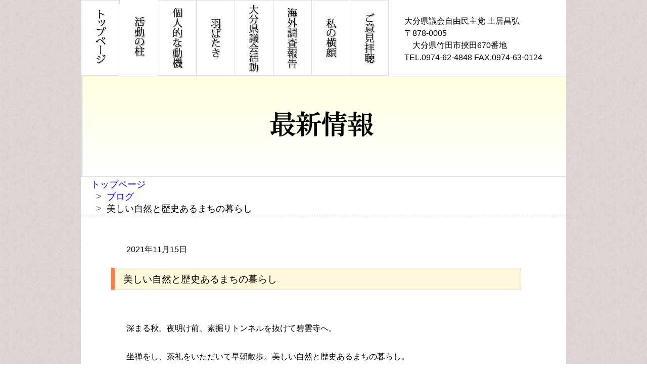

--- FILE ---
content_type: text/html; charset=UTF-8
request_url: https://doi-masahiro.net/2021/11/15/%E7%BE%8E%E3%81%97%E3%81%84%E8%87%AA%E7%84%B6%E3%81%A8%E6%AD%B4%E5%8F%B2%E3%81%82%E3%82%8B%E3%81%BE%E3%81%A1%E3%81%AE%E6%9A%AE%E3%82%89%E3%81%97/
body_size: 4576
content:
<?xml version="1.0" encoding="utf-8"?><!DOCTYPE html PUBLIC "-//W3C//DTD XHTML 1.0 Transitional//EN" "http://www.w3.org/TR/xhtml1/DTD/xhtml1-transitional.dtd">
<html xmlns="http://www.w3.org/1999/xhtml" lang="ja" xml:lang="ja">
<head>
<meta http-equiv="Content-Type" content="text/html; charset=UTF-8" />
<meta http-equiv="Pragma" content="no-cache" />
<meta http-equiv="Cache-Control" content="no-cache" />
<meta http-equiv="Content-Script-Type" content="text/javascript" />

<title>美しい自然と歴史あるまちの暮らし | 竹田市 土居昌弘 大分県</title>
<meta name="Keywords" content="大分県議会議員,土居昌弘,竹田市,大分県" />
<meta name="Description" content="大分県議会議員 土居昌弘の公式ホームページです。土居昌弘は竹田市の一流大自然の中で、暮らしやすく、そして、暮らす人々が心を満たしていく社会づくりをしています。竹田市選出の大分県議会議員 土居昌弘を宜しくお願いいたします。" />

<link rel="shortcut icon" href="https://doi-masahiro.net/wp-content/themes/doi-pc/images/favicon.ico" />
<link rel="stylesheet" href="https://doi-masahiro.net/wp-content/themes/doi-pc/style.css" media="screen" />


<!--[if lt IE 9]>
<script src="http://ie7-js.googlecode.com/svn/version/2.1(beta4)/IE9.js"></script>
<script src="http://css3-mediaqueries-js.googlecode.com/svn/trunk/css3-mediaqueries.js"></script>
<![endif]-->

<script type="text/javascript" src="https://doi-masahiro.net/wp-content/themes/doi-pc/js/jquery-1.2.6.min.js"></script>
<script type="text/javascript" src="https://doi-masahiro.net/wp-content/themes/doi-pc/js/slide.show.js"></script>


<script type="text/javascript">
  (function(i,s,o,g,r,a,m){i['GoogleAnalyticsObject']=r;i[r]=i[r]||function(){
  (i[r].q=i[r].q||[]).push(arguments)},i[r].l=1*new Date();a=s.createElement(o),
  m=s.getElementsByTagName(o)[0];a.async=1;a.src=g;m.parentNode.insertBefore(a,m)
  })(window,document,'script','//www.google-analytics.com/analytics.js','ga');

  ga('create', 'UA-28884195-11', 'doi-masahiro.net');
  ga('send', 'pageview');

</script>

<script type="text/javascript" src="https://doi-masahiro.net/wp-content/themes/doi-pcjs/menuscrolling.js?type=_over" charset="utf-8"></script>  
<meta name="description" content="&nbsp;深まる秋。夜明け前、素掘りトンネルを抜けて碧雲寺へ。坐禅をし、茶礼をいただいて早朝散歩。美しい自然と歴史あるまちの暮らし。エツリ竹、間渡し竹、小舞竹など、それぞれの目的を持って編み込まれた土壁のなか。２００年前に、田能村竹田と頼" />
<link rel="alternate" type="application/rss+xml" title="竹田市 土居昌弘 大分県 &raquo; 美しい自然と歴史あるまちの暮らし のコメントのフィード" href="https://doi-masahiro.net/2021/11/15/%e7%be%8e%e3%81%97%e3%81%84%e8%87%aa%e7%84%b6%e3%81%a8%e6%ad%b4%e5%8f%b2%e3%81%82%e3%82%8b%e3%81%be%e3%81%a1%e3%81%ae%e6%9a%ae%e3%82%89%e3%81%97/feed/" />
<link rel='stylesheet' id='sby_styles-css'  href='https://doi-masahiro.net/wp-content/plugins/feeds-for-youtube/css/sb-youtube.min.css?ver=1.3' type='text/css' media='all' />
<script type='text/javascript' src='https://doi-masahiro.net/wp-includes/js/jquery/jquery.js?ver=1.11.3'></script>
<script type='text/javascript' src='https://doi-masahiro.net/wp-includes/js/jquery/jquery-migrate.min.js?ver=1.2.1'></script>
<link rel='https://api.w.org/' href='https://doi-masahiro.net/wp-json/' />
<link rel='prev' title='喜びは与え合い、苦しみは分かち合うことができるのが仲間。' href='https://doi-masahiro.net/2021/11/13/%e5%96%9c%e3%81%b3%e3%81%af%e4%b8%8e%e3%81%88%e5%90%88%e3%81%84%e3%80%81%e8%8b%a6%e3%81%97%e3%81%bf%e3%81%af%e5%88%86%e3%81%8b%e3%81%a1%e5%90%88%e3%81%86%e3%81%93%e3%81%a8%e3%81%8c%e3%81%a7%e3%81%8d/' />
<link rel='next' title='あの人の隠れた才能に驚くはずです' href='https://doi-masahiro.net/2021/11/15/%e3%81%82%e3%81%ae%e4%ba%ba%e3%81%ae%e9%9a%a0%e3%82%8c%e3%81%9f%e6%89%8d%e8%83%bd%e3%81%ab%e9%a9%9a%e3%81%8f%e3%81%af%e3%81%9a%e3%81%a7%e3%81%99/' />
<link rel="alternate" type="application/json+oembed" href="https://doi-masahiro.net/wp-json/oembed/1.0/embed?url=https%3A%2F%2Fdoi-masahiro.net%2F2021%2F11%2F15%2F%25e7%25be%258e%25e3%2581%2597%25e3%2581%2584%25e8%2587%25aa%25e7%2584%25b6%25e3%2581%25a8%25e6%25ad%25b4%25e5%258f%25b2%25e3%2581%2582%25e3%2582%258b%25e3%2581%25be%25e3%2581%25a1%25e3%2581%25ae%25e6%259a%25ae%25e3%2582%2589%25e3%2581%2597%2F" />
<link rel="alternate" type="text/xml+oembed" href="https://doi-masahiro.net/wp-json/oembed/1.0/embed?url=https%3A%2F%2Fdoi-masahiro.net%2F2021%2F11%2F15%2F%25e7%25be%258e%25e3%2581%2597%25e3%2581%2584%25e8%2587%25aa%25e7%2584%25b6%25e3%2581%25a8%25e6%25ad%25b4%25e5%258f%25b2%25e3%2581%2582%25e3%2582%258b%25e3%2581%25be%25e3%2581%25a1%25e3%2581%25ae%25e6%259a%25ae%25e3%2582%2589%25e3%2581%2597%2F&#038;format=xml" />
<!-- Favicon Rotator -->
<link rel="shortcut icon" href="https://doi-masahiro.net/wp-content/uploads/2016/04/doimasahiro-16x16.png" />
<link rel="apple-touch-icon-precomposed" href="https://doi-masahiro.net/wp-content/uploads/2016/04/doimasahiro-1-114x114.png" />
<!-- End Favicon Rotator -->
<style type="text/css" media="screen">body{position:relative}#dynamic-to-top{display:none;overflow:hidden;width:auto;z-index:90;position:fixed;bottom:20px;right:20px;top:auto;left:auto;font-family:sans-serif;font-size:1em;color:#fff;text-decoration:none;text-shadow:0 1px 0 #4a4949;font-weight:bold;padding:9px 16px;border:1px solid #000;background:#705b63;-webkit-background-origin:border;-moz-background-origin:border;-icab-background-origin:border;-khtml-background-origin:border;-o-background-origin:border;background-origin:border;-webkit-background-clip:padding-box;-moz-background-clip:padding-box;-icab-background-clip:padding-box;-khtml-background-clip:padding-box;-o-background-clip:padding-box;background-clip:padding-box;-webkit-box-shadow:0 1px 3px rgba( 0, 0, 0, 0.4 ), inset 0 0 0 1px rgba( 0, 0, 0, 0.2 ), inset 0 1px 0 rgba( 255, 255, 255, .4 ), inset 0 10px 10px rgba( 255, 255, 255, .1 );-ms-box-shadow:0 1px 3px rgba( 0, 0, 0, 0.4 ), inset 0 0 0 1px rgba( 0, 0, 0, 0.2 ), inset 0 1px 0 rgba( 255, 255, 255, .4 ), inset 0 10px 10px rgba( 255, 255, 255, .1 );-moz-box-shadow:0 1px 3px rgba( 0, 0, 0, 0.4 ), inset 0 0 0 1px rgba( 0, 0, 0, 0.2 ), inset 0 1px 0 rgba( 255, 255, 255, .4 ), inset 0 10px 10px rgba( 255, 255, 255, .1 );-o-box-shadow:0 1px 3px rgba( 0, 0, 0, 0.4 ), inset 0 0 0 1px rgba( 0, 0, 0, 0.2 ), inset 0 1px 0 rgba( 255, 255, 255, .4 ), inset 0 10px 10px rgba( 255, 255, 255, .1 );-khtml-box-shadow:0 1px 3px rgba( 0, 0, 0, 0.4 ), inset 0 0 0 1px rgba( 0, 0, 0, 0.2 ), inset 0 1px 0 rgba( 255, 255, 255, .4 ), inset 0 10px 10px rgba( 255, 255, 255, .1 );-icab-box-shadow:0 1px 3px rgba( 0, 0, 0, 0.4 ), inset 0 0 0 1px rgba( 0, 0, 0, 0.2 ), inset 0 1px 0 rgba( 255, 255, 255, .4 ), inset 0 10px 10px rgba( 255, 255, 255, .1 );box-shadow:0 1px 3px rgba( 0, 0, 0, 0.4 ), inset 0 0 0 1px rgba( 0, 0, 0, 0.2 ), inset 0 1px 0 rgba( 255, 255, 255, .4 ), inset 0 10px 10px rgba( 255, 255, 255, .1 );-webkit-border-radius:30px;-moz-border-radius:30px;-icab-border-radius:30px;-khtml-border-radius:30px;border-radius:30px}#dynamic-to-top:hover{background:#5150cc;background:#705b63 -webkit-gradient( linear, 0% 0%, 0% 100%, from( rgba( 255, 255, 255, .2 ) ), to( rgba( 0, 0, 0, 0 ) ) );background:#705b63 -webkit-linear-gradient( top, rgba( 255, 255, 255, .2 ), rgba( 0, 0, 0, 0 ) );background:#705b63 -khtml-linear-gradient( top, rgba( 255, 255, 255, .2 ), rgba( 0, 0, 0, 0 ) );background:#705b63 -moz-linear-gradient( top, rgba( 255, 255, 255, .2 ), rgba( 0, 0, 0, 0 ) );background:#705b63 -o-linear-gradient( top, rgba( 255, 255, 255, .2 ), rgba( 0, 0, 0, 0 ) );background:#705b63 -ms-linear-gradient( top, rgba( 255, 255, 255, .2 ), rgba( 0, 0, 0, 0 ) );background:#705b63 -icab-linear-gradient( top, rgba( 255, 255, 255, .2 ), rgba( 0, 0, 0, 0 ) );background:#705b63 linear-gradient( top, rgba( 255, 255, 255, .2 ), rgba( 0, 0, 0, 0 ) );cursor:pointer}#dynamic-to-top:active{background:#705b63;background:#705b63 -webkit-gradient( linear, 0% 0%, 0% 100%, from( rgba( 0, 0, 0, .3 ) ), to( rgba( 0, 0, 0, 0 ) ) );background:#705b63 -webkit-linear-gradient( top, rgba( 0, 0, 0, .1 ), rgba( 0, 0, 0, 0 ) );background:#705b63 -moz-linear-gradient( top, rgba( 0, 0, 0, .1 ), rgba( 0, 0, 0, 0 ) );background:#705b63 -khtml-linear-gradient( top, rgba( 0, 0, 0, .1 ), rgba( 0, 0, 0, 0 ) );background:#705b63 -o-linear-gradient( top, rgba( 0, 0, 0, .1 ), rgba( 0, 0, 0, 0 ) );background:#705b63 -ms-linear-gradient( top, rgba( 0, 0, 0, .1 ), rgba( 0, 0, 0, 0 ) );background:#705b63 -icab-linear-gradient( top, rgba( 0, 0, 0, .1 ), rgba( 0, 0, 0, 0 ) );background:#705b63 linear-gradient( top, rgba( 0, 0, 0, .1 ), rgba( 0, 0, 0, 0 ) )}#dynamic-to-top,#dynamic-to-top:active,#dynamic-to-top:focus,#dynamic-to-top:hover{outline:none}#dynamic-to-top span{display:block;overflow:hidden;width:14px;height:12px;background:url( https://doi-masahiro.net/wp-content/plugins/dynamic-to-top/css/images/up.png )no-repeat center center}</style><link rel="canonical" href="https://doi-masahiro.net/2021/11/15/%e7%be%8e%e3%81%97%e3%81%84%e8%87%aa%e7%84%b6%e3%81%a8%e6%ad%b4%e5%8f%b2%e3%81%82%e3%82%8b%e3%81%be%e3%81%a1%e3%81%ae%e6%9a%ae%e3%82%89%e3%81%97/" />
</head>


<body>
<div id="container" class="relative"> 
  <div id="header">
      <div id="navigation">
        <ul>
        <li>
          <div id="btn_top"><a href="https://doi-masahiro.net/"><img src="https://doi-masahiro.net/wp-content/themes/doi-pc/images/btn_a.jpg" height="150" width="77" alt="トップページへ" class="rollover" /></a></div>
        </li>

        <li>
          <div id="btn_1"><a href="https://doi-masahiro.net/#title"><a href="https://doi-masahiro.net/concept/"><img src="https://doi-masahiro.net/wp-content/themes/doi-pc/images/btn_b.jpg" height="150" width="77" alt="議員活動の柱" class="rollover" /></a></div>
        </li>
         <li>
          <div id="btn_2"><a href="https://doi-masahiro.net/#title"><img src="https://doi-masahiro.net/wp-content/themes/doi-pc/images/btn_ad.jpg" height="150" width="77" alt="個人的な動機" class="rollover" /></a></div>
        </li>

        <li>
          <div id="btn_3"><a href="https://doi-masahiro.net/habataki/"><img src="https://doi-masahiro.net/wp-content/themes/doi-pc/images/btn_c.jpg" height="150" width="77" alt="羽ばたき" class="rollover" /></a></div>
        </li>
        <li>
          <div id="btn_4"><a href="https://doi-masahiro.net/activity/"><img src="https://doi-masahiro.net/wp-content/themes/doi-pc/images/btn_d.jpg" height="150" width="77" alt="大分県議会活動" class="rollover" /></a></div>
        </li>
        <li>
          <div id="btn_5"><a href="https://doi-masahiro.net/houkoku/"><img src="https://doi-masahiro.net/wp-content/themes/doi-pc/images/btn_k.jpg" height="150" width="77" alt="海外調査報告" class="rollover" /></a></div>
        </li>
        <li>
          <div id="btn_6"><a href="https://doi-masahiro.net/profile/"><img src="https://doi-masahiro.net/wp-content/themes/doi-pc/images/btn_e.jpg" height="150" width="77" alt="私の横顔" class="rollover" /></a></div>
        </li>
        <li>
          <div id="btn_7"><a href="https://doi-masahiro.net/mail/"><img src="https://doi-masahiro.net/wp-content/themes/doi-pc/images/btn_f.jpg" height="150" width="77" alt="ご意見拝聴" class="rollover" /></a></div>
        </li>

        </ul>

          <div id="btn_name"><p>大分県議会自由民主党 土居昌弘<br />
〒878-0005<br />　大分県竹田市挾田670番地　<br />
TEL.0974-62-4848 FAX.0974-63-0124</p></div>
      </div>
  </div>
    <div id="catch">
  <h1><img src="https://doi-masahiro.net/wp-content/themes/doi-pc/images/single.jpg" width="960" height="200" alt="最新情報" /></h1>
  </div>
  



<div id="bread_crumb" class="bread_crumb">
	<ul>
		<li class="level-1 top"><a href="https://doi-masahiro.net/">トップページ</a></li>
		<li class="level-2 sub"><a href="https://doi-masahiro.net/category/blog/">ブログ</a></li>
		<li class="level-3 sub tail current">美しい自然と歴史あるまちの暮らし</li>
	</ul>
</div>

<hr />
<div id="news3">
<p>2021年11月15日</p>
<h2>美しい自然と歴史あるまちの暮らし</h2>
        <p>&nbsp;</p><p>深まる秋。夜明け前、素掘りトンネルを抜けて碧雲寺へ。</p><p>坐禅をし、茶礼をいただいて早朝散歩。美しい自然と歴史あるまちの暮らし。</p><p>エツリ竹、間渡し竹、小舞竹など、それぞれの目的を持って編み込まれた土壁のなか。</p><p>２００年前に、田能村竹田と頼山陽が国論を語り合った洗竹窓。</p><p>市民竹楽の準備は万端の様子。</p><p>今週末は竹灯籠に火を灯し、コロナの収束を市民とともに願います。</p><p>&nbsp;</p><p><a href="http://doi-masahiro.net/wp-content/uploads/2021/11/257244363_2019172231623481_3125099333402457796_n.jpg" rel="attachment wp-att-11985"><img class="aligncenter size-medium wp-image-11985" src="http://doi-masahiro.net/wp-content/uploads/2021/11/257244363_2019172231623481_3125099333402457796_n-300x285.jpg" alt="257244363_2019172231623481_3125099333402457796_n" width="300" height="285" srcset="https://doi-masahiro.net/wp-content/uploads/2021/11/257244363_2019172231623481_3125099333402457796_n-300x285.jpg 300w, https://doi-masahiro.net/wp-content/uploads/2021/11/257244363_2019172231623481_3125099333402457796_n-1024x971.jpg 1024w, https://doi-masahiro.net/wp-content/uploads/2021/11/257244363_2019172231623481_3125099333402457796_n-370x351.jpg 370w, https://doi-masahiro.net/wp-content/uploads/2021/11/257244363_2019172231623481_3125099333402457796_n-280x266.jpg 280w" sizes="(max-width: 300px) 100vw, 300px" /></a></p><p>&nbsp;</p><p><a href="http://doi-masahiro.net/wp-content/uploads/2021/11/257644319_2019172258290145_8692028901411301583_n.jpg" rel="attachment wp-att-11986"><img class="aligncenter size-medium wp-image-11986" src="http://doi-masahiro.net/wp-content/uploads/2021/11/257644319_2019172258290145_8692028901411301583_n-300x242.jpg" alt="257644319_2019172258290145_8692028901411301583_n" width="300" height="242" srcset="https://doi-masahiro.net/wp-content/uploads/2021/11/257644319_2019172258290145_8692028901411301583_n-300x242.jpg 300w, https://doi-masahiro.net/wp-content/uploads/2021/11/257644319_2019172258290145_8692028901411301583_n-768x618.jpg 768w, https://doi-masahiro.net/wp-content/uploads/2021/11/257644319_2019172258290145_8692028901411301583_n-1024x825.jpg 1024w, https://doi-masahiro.net/wp-content/uploads/2021/11/257644319_2019172258290145_8692028901411301583_n-370x298.jpg 370w, https://doi-masahiro.net/wp-content/uploads/2021/11/257644319_2019172258290145_8692028901411301583_n-150x121.jpg 150w" sizes="(max-width: 300px) 100vw, 300px" /></a></p><p>&nbsp;</p><p><a href="http://doi-masahiro.net/wp-content/uploads/2021/11/257288496_2019172304956807_4505667674731919830_n.jpg" rel="attachment wp-att-11987"><img class="aligncenter size-medium wp-image-11987" src="http://doi-masahiro.net/wp-content/uploads/2021/11/257288496_2019172304956807_4505667674731919830_n-300x223.jpg" alt="257288496_2019172304956807_4505667674731919830_n" width="300" height="223" srcset="https://doi-masahiro.net/wp-content/uploads/2021/11/257288496_2019172304956807_4505667674731919830_n-300x223.jpg 300w, https://doi-masahiro.net/wp-content/uploads/2021/11/257288496_2019172304956807_4505667674731919830_n-768x570.jpg 768w, https://doi-masahiro.net/wp-content/uploads/2021/11/257288496_2019172304956807_4505667674731919830_n-1024x760.jpg 1024w, https://doi-masahiro.net/wp-content/uploads/2021/11/257288496_2019172304956807_4505667674731919830_n-370x275.jpg 370w, https://doi-masahiro.net/wp-content/uploads/2021/11/257288496_2019172304956807_4505667674731919830_n-280x208.jpg 280w" sizes="(max-width: 300px) 100vw, 300px" /></a></p><p>&nbsp;</p><p><a href="http://doi-masahiro.net/wp-content/uploads/2021/11/257688327_2019172331623471_8287008697890908344_n.jpg" rel="attachment wp-att-11988"><img class="aligncenter size-medium wp-image-11988" src="http://doi-masahiro.net/wp-content/uploads/2021/11/257688327_2019172331623471_8287008697890908344_n-300x219.jpg" alt="257688327_2019172331623471_8287008697890908344_n" width="300" height="219" srcset="https://doi-masahiro.net/wp-content/uploads/2021/11/257688327_2019172331623471_8287008697890908344_n-300x219.jpg 300w, https://doi-masahiro.net/wp-content/uploads/2021/11/257688327_2019172331623471_8287008697890908344_n-768x560.jpg 768w, https://doi-masahiro.net/wp-content/uploads/2021/11/257688327_2019172331623471_8287008697890908344_n-1024x747.jpg 1024w, https://doi-masahiro.net/wp-content/uploads/2021/11/257688327_2019172331623471_8287008697890908344_n-370x270.jpg 370w, https://doi-masahiro.net/wp-content/uploads/2021/11/257688327_2019172331623471_8287008697890908344_n-280x204.jpg 280w" sizes="(max-width: 300px) 100vw, 300px" /></a></p><p>&nbsp;</p><p><a href="http://doi-masahiro.net/wp-content/uploads/2021/11/257242125_2019172371623467_7047175166215804031_n.jpg" rel="attachment wp-att-11989"><img class="aligncenter size-medium wp-image-11989" src="http://doi-masahiro.net/wp-content/uploads/2021/11/257242125_2019172371623467_7047175166215804031_n-300x218.jpg" alt="257242125_2019172371623467_7047175166215804031_n" width="300" height="218" srcset="https://doi-masahiro.net/wp-content/uploads/2021/11/257242125_2019172371623467_7047175166215804031_n-300x218.jpg 300w, https://doi-masahiro.net/wp-content/uploads/2021/11/257242125_2019172371623467_7047175166215804031_n-768x558.jpg 768w, https://doi-masahiro.net/wp-content/uploads/2021/11/257242125_2019172371623467_7047175166215804031_n-1024x745.jpg 1024w, https://doi-masahiro.net/wp-content/uploads/2021/11/257242125_2019172371623467_7047175166215804031_n-370x269.jpg 370w, https://doi-masahiro.net/wp-content/uploads/2021/11/257242125_2019172371623467_7047175166215804031_n-280x204.jpg 280w, https://doi-masahiro.net/wp-content/uploads/2021/11/257242125_2019172371623467_7047175166215804031_n-150x109.jpg 150w" sizes="(max-width: 300px) 100vw, 300px" /></a></p>
</div><!-- news -->
</div>


<div id="footer">
  <p><a href="/">トップページ</a> | <a href="http://doi-masahiro.net/#title">個人的な動機</a> | <a href="http://doi-masahiro.net/concept/">議員活動の柱</a> | <a href="http://doi-masahiro.net/habataki/">羽ばたき</a> | <a href="http://doi-masahiro.net/profile/">私の横顔</a> 
</p>
  <address>
<strong>竹田市</strong> 土居昌弘<br />
〒878-0005　大分県竹田市挾田670番地　TEL.0974-62-4848 FAX.0974-63-0124<br />

Copyright (c) <a href="/"><strong>土居昌弘</strong></a> All Rights Reserved.
  </address>
  </div><!--footer-->
<!-- YouTube Feed JS -->
<script type="text/javascript">

</script>
<script type='text/javascript' src='https://doi-masahiro.net/wp-content/plugins/dynamic-to-top/js/libs/jquery.easing.js?ver=1.3'></script>
<script type='text/javascript'>
/* <![CDATA[ */
var mv_dynamic_to_top = {"text":"Top\u3078","version":"1","min":"300","speed":"500","easing":"easeInExpo","margin":"20"};
/* ]]> */
</script>
<script type='text/javascript' src='https://doi-masahiro.net/wp-content/plugins/dynamic-to-top/js/dynamic.to.top.min.js?ver=3.4.2'></script>
<script type='text/javascript' src='https://doi-masahiro.net/wp-includes/js/wp-embed.min.js?ver=4.4.2'></script>
</body>
</html>


--- FILE ---
content_type: application/javascript
request_url: https://doi-masahiro.net/wp-content/themes/doi-pc/js/slide.show.js
body_size: 399
content:
/*** 
    Simple jQuery Slideshow Script
    Released by Jon Raasch (jonraasch.com) under FreeBSD license: free to use or modify, not responsible for anything, etc.  Please link out to me if you like it :)
***/

function slideSwitch() {
    var $active = $('#slideshow IMG.active');

    if ( $active.length == 0 ) $active = $('#slideshow IMG:last');

    // use this to pull the images in the order they appear in the markup
    var $next =  $active.next().length ? $active.next()
        : $('#slideshow IMG:first');

    // uncomment the 3 lines below to pull the images in random order
    
    // var $sibs  = $active.siblings();
    // var rndNum = Math.floor(Math.random() * $sibs.length );
    // var $next  = $( $sibs[ rndNum ] );


    $active.addClass('last-active');

    $next.css({opacity: 0.0})
        .addClass('active')
        .animate({opacity: 1.0}, 1000, function() {
            $active.removeClass('active last-active');
        });
}

$(function() {
    setInterval( "slideSwitch()", 5000 );
});